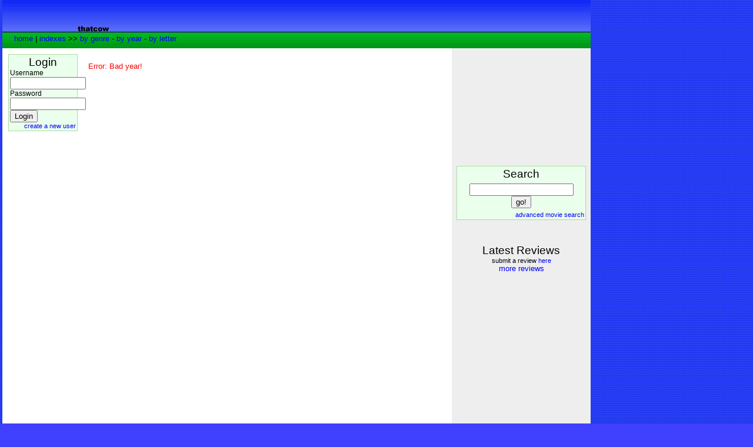

--- FILE ---
content_type: text/html
request_url: http://reviews.thatcow.com/browse.html?kind=year&year=1985
body_size: 4126
content:
<!DOCTYPE HTML PUBLIC "-//W3C//DTD HTML 4.01 Transitional//EN" "http://www.w3.org/TR/html4/loose.dtd">
<head>
 <title>
  That Cow  </title>
 <link rel="icon" href="/assets/favicon.ico" type="image/x-icon">
 <link rel="stylesheet" type="text/css" href="/assets/core.css">
 <link rel="shortcut icon" href="/assets/favicon.ico">
<meta name="keywords" lang="en-us" content="movie reviews; movie; film; review; video; dvd; film festivals; festivals; ">
 <meta http-equiv="Content-Type" content="text/html; charset=ISO-8859-1">
 <meta http-equiv="Content-Script-Type" content="text/javascript">
 <meta name="MSSmartTagsPreventParsing" content="TRUE">
</head>
<body>
 <table class="everything" cellspacing="0" cellpadding="0">
  <tr>
   <td class="v2bar">
    <div class="horizon">
     <a href="/index.html"><img class="horizon-element" src="/assets/thatcow.gif" alt="thatcow" /></a>
    </div>
    <div class="grass">
     <a href="/index.html">home</a> | <a href="/cat.html">indexes</a> &gt;&gt
      <a href="/cat.html?kind=genre">by genre</a> -
      <a href="/cat.html?kind=year">by year</a> -
      <a href="/cat.html?kind=letter">by letter</a>
    </div>
   </td>
  </tr>
 </table>
 <table class="everything" cellspacing="0" cellpadding="0">
 <tr>
 <td class="left">
  <div class="nav">
<div class="grazing">
<div class="boxtitle">Login</div>
<form method="post" action="/login.html"><div>
Username<br><input type="text" name="username" size="14"><br>Password<br><input type="password" name="password" size="14"><br><input type="submit" value="Login"><br></div>
</form>   <div class="trailingnote"><a href="/newuser.html">create a new user</a></div>
</div>
<p/>
<p style="text-align: center;">
<script type="text/javascript"><!--
google_ad_client = "pub-1817314719598872";
google_ad_width = 120;
google_ad_height = 600;
google_ad_format = "120x600_as";
google_ad_channel = "8605634092";
google_ad_type = "text_image";
google_color_link = "0000CC";
google_color_url = "008000";
google_color_border = "A8DDA0";
google_color_bg = "EBFFED";
google_color_text = "6F6F6F";
//--></script>
<script type="text/javascript"
  src="http://pagead2.googlesyndication.com/pagead/show_ads.js">
</script><p/>
<iframe src="http://rcm-na.amazon.com/e/cm?t=thatcowreview-20&o=1&p=20&l=ur1&category=holiday&banner=1SE50CC44KK5M4N9AB02&f=ifr" width="120" height="90" scrolling="no" border="0" style="border:none;" frameborder="0"></iframe>  </div>
 </td>
 <td class="center">
<script type="text/javascript"><!--
google_ad_client = "pub-1817314719598872";
google_ad_width = 468;
google_ad_height = 15;
google_ad_format = "468x15_0ads_al";
google_ad_channel ="8605634092";
//--></script>
<script type="text/javascript"
  src="http://pagead2.googlesyndication.com/pagead/show_ads.js">
</script><br>
<span class=badform>Error: Bad year!</span>
  </td>
  <td class=right>
<center>
<iframe src="http://rcm-na.amazon.com/e/cm?t=thatcowreview-20&o=1&p=9&l=bn1&mode=dvd&browse=163313&=1&fc1=&lt1=&lc1=&bg1=&f=ifr" marginwidth="0" marginheight="0" width="180" height="150" border="0" frameborder="0" style="border:none;" scrolling="no"></iframe>
</center>
<p/><br>
  <div class="grazing">
   <div class="boxtitle">Search</div>
   <form action="/search.html" method="post">
    <div style="margin: 5px; text-align: center;">
     <input type="hidden" name="kind" value="allsearch">
     <input type="text" name="string">
     <input type="submit" value="go!">
    </div>
   </form>
   <div class="trailingnote"><a href="/movie_search.html">advanced movie search</a></div>
  </div>
<p>
<br>
<div class="boxtitle">Latest Reviews<br><span class=note>submit a review <a href="/find.html">here</a></span>

</div>
<div class="boxsubtitle"><a href="/browse.html?kind=latest_reviews">more reviews</a></div>
</td>
</tr><tr><td colspan=3 class=footer>
 <a href="/cat.html">indexes</a> <a href="/links.html">links</a> <a href="/credits.html">credits</a> <a href="/privacy.html">privacy</a><br>
 all contributed material &copy; their respective authors<br>everything else &copy; 2026 thatcow<br>
 <a href="/linking.html">link to this site</a>
</td></tr></table>
</body>


--- FILE ---
content_type: text/html; charset=utf-8
request_url: https://www.google.com/recaptcha/api2/aframe
body_size: 267
content:
<!DOCTYPE HTML><html><head><meta http-equiv="content-type" content="text/html; charset=UTF-8"></head><body><script nonce="6NU-7F0HZmWEGip9xtjddA">/** Anti-fraud and anti-abuse applications only. See google.com/recaptcha */ try{var clients={'sodar':'https://pagead2.googlesyndication.com/pagead/sodar?'};window.addEventListener("message",function(a){try{if(a.source===window.parent){var b=JSON.parse(a.data);var c=clients[b['id']];if(c){var d=document.createElement('img');d.src=c+b['params']+'&rc='+(localStorage.getItem("rc::a")?sessionStorage.getItem("rc::b"):"");window.document.body.appendChild(d);sessionStorage.setItem("rc::e",parseInt(sessionStorage.getItem("rc::e")||0)+1);localStorage.setItem("rc::h",'1768767811097');}}}catch(b){}});window.parent.postMessage("_grecaptcha_ready", "*");}catch(b){}</script></body></html>

--- FILE ---
content_type: text/css
request_url: http://reviews.thatcow.com/assets/core.css
body_size: 7302
content:
DIV {
	padding: 0px;
	border: 0px;
	margin: 0px;
}
BODY {
	background: url("/assets/back.gif") #4040ff;
	font-family: arial,helvetica,sans-serif;
	font-size: 10pt;
	padding: 0px;
	margin: 0px;
	align: center;
}
.avatar {
	max-width: 65px;
	max-height: 65px;
}
.article {
	background: white;
	font-family: serif;
	font-size: 11pt;
}
.poster {
	border: 0px;
}
.articleInfo {
	background: white;
	border-right: 1px solid black;
	float: left;
	padding: 10px 10px 10px 0px;
	margin: 5px 12px 5px 0px;
	max-width: 35%;
	z-index: 2;
}
.articleInfo2 {
	background: #eeeeee;
	padding: 10px;
	border: 1px solid #d0d0d0;
	margin: 0px;
	width: 95%;
}
.infoblock TD {
	padding-right: 10px;
}
.banner {
	background: #fcb918;	
	width: 100%;
	max-width: 648px;
}
.v2lefttext {
	padding: 6px;
	padding-right: 80px;
	width: 100%
}
.v2leftbar {
	background: url("/assets/v2leftbar.png") no-repeat right;
	width: 289px;
	height: 82px;
	padding: 0px;
	border: 0px;
	margin: 0px;
	text-align: right;
	vertical-align: bottom;
}
.v2bar {
	background: url("/assets/v2bar.gif") white repeat-x;
	width: 100%;
	height: 82px;
	padding: 0px;
	border: 0px;
	margin: 0px;
	text-align: right;
	vertical-align: bottom;
}
.horizon {
	height: 51px;
	padding: 0px;
	border: 0px;
	margin: 0px;
	text-align: right;
	vertical-align: bottom;
}
.horizon-element {
	position: absolute;
	top: 41px;
	left: 130px;
	border: 0px;
	margin: 0px;
	padding: 0px;
}
.grass {
	height: 24px;
	padding: 0px;
	padding-top: 7px;
	padding-left: 20px;
	border: 0px;
	margin: 0px;
	text-align: left;
	vertical-align: bottom;
}
.pretty {
	border-collapse: collapse;
	background: transparent;
	border: white;
	padding: 0px;
	margin: 0px;
	border: 0px;
	width: 100%;
}
.forceleft {
	float: left;
	padding: 0px;
	margin: 0px;
}
.forceright {
	float: right;
	padding: 0px;
	margin: 0px;
}
A {
	text-decoration: none;
	color: blue;
}
A:hover {
	text-decoration: underline;
}
.zero {
	margin: 0px;
	padding: 0px;
}
.zero TR {
	padding: 0px;
}
.zero TD {
	margin: 0px;
}
.everything {
	width: 99%;
	max-width: 1000px;
	align: center;
	margin: 4px;
	margin-top: 0px;
	margin-bottom: 0px;
	padding: 0px;
	table-layout: fixed;
}
.everything TR {
	padding: 0px;
}
.everything TD {
	margin: 0px;
}
.toptable {
	align: center;
	width: 100%;
	padding: 0px;
	border: none;
	margin: 0px;
	margin-left: 4px;
	margin-right: 4px;
	border-spacing: 0px;
}
.nav {
	font-size: 12px;
	font-style: plain;
	color: black;
	margin: 6px;
}
.left {
	left: 0px;
	width: 130px;
	vertical-align: top;
	margin: 0px;
	padding: 4px;
	color: black;
	background: white;
}
.center {
	vertical-align: top;
	max-width: 650px;
	min-width: 450px;
	border: 0px;
	padding: 8px;
	margin: 0px;
	background: white;
}
.right {
	background: #eeeeee;
	width: 220px;
	padding: 8px;
	border: 0px;
	vertical-align: top;
	margin: 0px;
}
.right-ns {
	background: #eeeeee;
	width: 220px;
	padding: 10px;
	border: 10px;
	border-left: 1px;
	border-bottom: 1px;
}
.footer {
	background: #eeeeee;
	width: 100%;
	max-width: 1000px;
	padding: 0px;
	padding-top: 8px;
	padding-bottom: 8px;
	font-size: 8pt;
	text-align: center;
	margin: 0px;
	border-width: 0px;
	border-top: 1px solid;
	border-color: #606060;
}
.row0 {
	background: #dddddd;
	width: 400px;
        border-width: 0px;
	padding: 0px;
	margin: 0px;
}
.row1 {
	background: #bbbbbb;
	width: 400px;
        border-width: 0px;
	padding: 0px;
	margin: 0px;
}
.results {
	padding: 0px;
	margin: 5px;
        border-width: 2px;
        border-color: black;
        border-style: solid;
}
.nobox {
	padding: 0px;
	margin: 0px;
        border-width: 0px;
}
.bigheadline {
	font-size: 18pt;
	font-style: bold;
}

.boxtitle {
	font-style: bold;
	font-size: 14pt;
	text-align: center;
}

.boxsubtitle {
	font-style: bold;
	font-size: 10pt;
	text-align: center;
}

.boxul {
	border-collapse: collapse;
	padding: 0px;
	margin: 0px;
	border: 0px;
	background: url("/assets/corn-ul.gif");
	background-repeat: no-repeat;
	background-position: bottom right;
	width: 8px;
	height: 8px;
}
.boxtop {
	border-collapse: collapse;
	padding: 0px;
	margin: 0px;
	border: 0px;
	background: url("/assets/side-t.gif") transparent;
	background-repeat: repeat-x;
	background-position: bottom;
	height: 8px;
}
.boxur {
	border-collapse: collapse;
	padding: 0px;
	margin: 0px;
	border: 0px;
	background: url("/assets/corn-ur.gif") transparent;
	background-repeat: no-repeat;
	background-position: bottom left;
	width: 10px;
	height: 8px;
}
.boxleft {
	border-collapse: collapse;
	padding: 0px;
	margin: 0px;
	border: 0px;
	background: url("/assets/side-l.gif") transparent;
	background-repeat: repeat-y;
	background-position: right;
	width: 8px;
}
.boxmiddle {
	border-collapse: collapse;
	padding: 0px;
	margin: 0px;
	border: 0px;
	background: white;
}
.boxright {
	border-collapse: collapse;
	padding: 0px;
	margin: 0px;
	border: 0px;
	background: url("/assets/side-r.gif") transparent;
	background-repeat: repeat-y;
	background-position: left;
	width: 10px;
}
.boxll {
	border-collapse: collapse;
	padding: 0px;
	margin: 0px;
	border: 0px;
	background: url("/assets/corn-ll.gif") transparent;
	background-repeat: no-repeat;
	background-position: top right;
	width: 8px;
	height: 10px;
}
.boxbottom {
	border-collapse: collapse;
	padding: 0px;
	margin: 0px;
	border: 0px;
	background: url("/assets/side-b.gif") transparent;
	background-repeat: repeat-x;
	background-position: top;
	height: 10px;
}
.boxlr {
	border-collapse: collapse;
	padding: 0px;
	margin: 0px;
	border: 0px;
	background: url("/assets/corn-lr.gif") transparent;
	background-repeat: no-repeat;
	background-position: top left;
	width: 10px;
	height: 10px;
}
.spacer {
	padding: 0px;
	margin: 0px;
	border: 0px;
}

.headline {
	font-size: 14pt;
	font-style: bold;
}

.subhead {
	font-size: 12pt;
	font-style: bold;
}

.headlinebar {
	font-size: 14pt;
	font-style: bold;
	background: #d0d0ff;
	width: 100%
	border: 0px;
	border-width: 0px;
	border-bottom: 1px;
	border-color: black;
	border-style: solid;
}
.help {
	padding: 6px;
	background: #ccc;
	font-size: 10pt;
	font-style: italic;
}

.inline {
	display: inline;
	float: left;
	margin: 5px;
}
.itemdot {
	font-size: 10pt;
	padding: 2px;
	border-bottom: 1px dotted;
}
.itemblock {
	font-size: 10pt;
	padding: 2px;
}
.itemblock0 {
	background: #ffffff;
	font-size: 10pt;
	padding: 2px;
}
.itemblock1 {
	background: #e8e8e8;
	font-size: 10pt;
	padding: 2px;
}
.trailingnote {
	font-size: 8pt;
	text-align: right;
	right: 0px;
}
.note {
	font-size: 8pt;
}
.score {
	font-size: 8pt;
	text-indent: 10px;
	padding: 0px;
	border: 0px;
	margin: 0px;
}
.badform {
	color: red;
}
.quicklinks {
	font-size: 10pt;
	border: 0px;
	padding: 4px;
}
.plain {
	zborder: 0px;
	zborder-bottom: 1px;
	zborder-color: black;
	zborder-style: dotted;
	padding: 2px;
}
.grazing {
	background: #EBFFED;
	border: 1px;
	border-width: 1px;
	border-color: #A8DDA0;
	border-style: solid;
	padding: 2px;
}
.grazingtitle {
	background: #A8DDA0;
	padding: 2px;
	font-style: bold;
	font-size: 14pt;
}
.newsitem {
	padding: 4px;
}
.xbcol2 {
	max-width: 300px;
}
TABLE.opt3 {
	width: 98%;
	border: 1px solid #d0d0d0;
}
TD.opt3 {
	width: 33%;
	border: 1px solid #d0d0d0;
	vertical-align: top;
	text-align: center;
}
.cat {
	padding: 10px;
	vertical-align: top;
}
.cathead {
	text-style: bold;
	font-size: 14pt;
}
